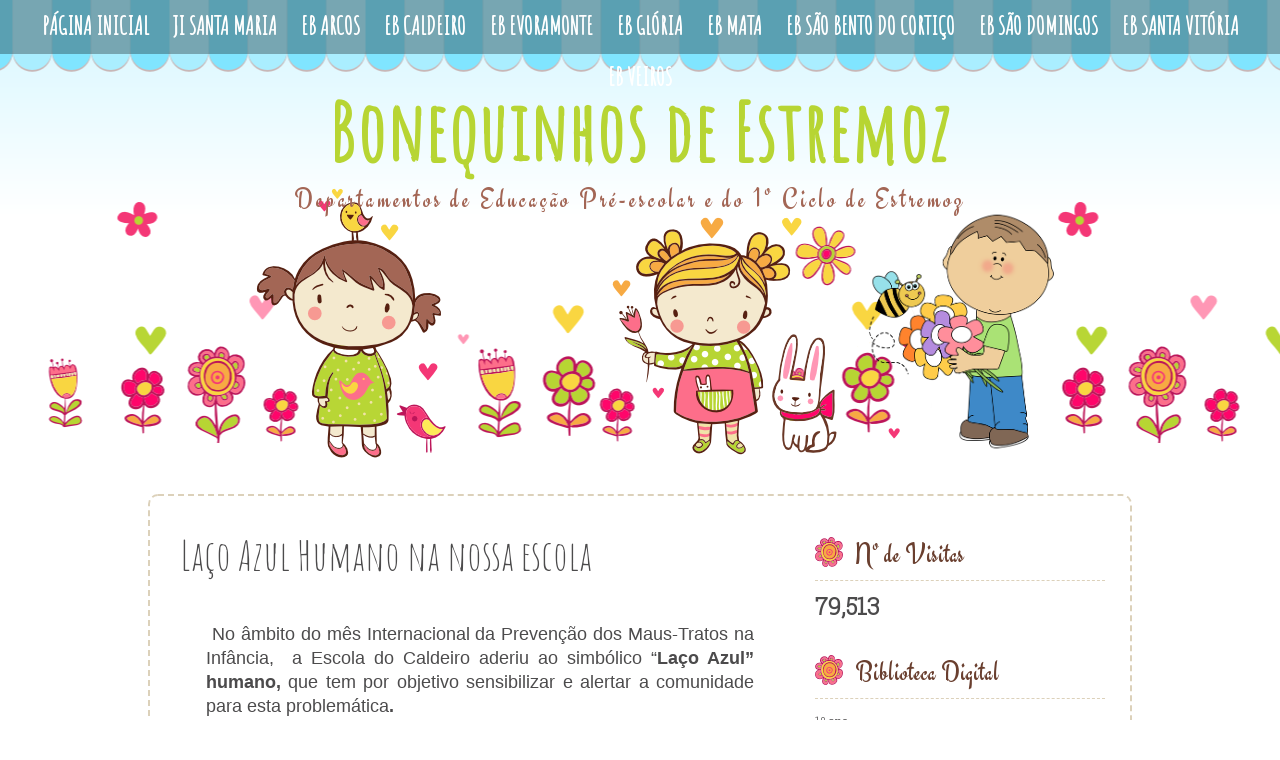

--- FILE ---
content_type: text/html; charset=UTF-8
request_url: http://bonequinhosdeestremoz.blogspot.com/2018/04/laco-azul-humano-na-nossa-escola.html
body_size: 13296
content:
<!DOCTYPE html>
<html dir='ltr' xmlns='http://www.w3.org/1999/xhtml' xmlns:b='http://www.google.com/2005/gml/b' xmlns:data='http://www.google.com/2005/gml/data' xmlns:expr='http://www.google.com/2005/gml/expr'>
<head>
<link href='https://www.blogger.com/static/v1/widgets/2944754296-widget_css_bundle.css' rel='stylesheet' type='text/css'/>
<link href='http://fonts.googleapis.com/css?family=Amatic+SC' rel='stylesheet' type='text/css'/>
<link href='http://fonts.googleapis.com/css?family=Roboto+Slab:300' rel='stylesheet' type='text/css'/>
<link href='http://fonts.googleapis.com/css?family=Engagement' rel='stylesheet' type='text/css'/>
<meta content='text/html; charset=UTF-8' http-equiv='Content-Type'/>
<meta content='blogger' name='generator'/>
<link href='http://bonequinhosdeestremoz.blogspot.com/favicon.ico' rel='icon' type='image/x-icon'/>
<link href='http://bonequinhosdeestremoz.blogspot.com/2018/04/laco-azul-humano-na-nossa-escola.html' rel='canonical'/>
<link rel="alternate" type="application/atom+xml" title="Bonequinhos de Estremoz - Atom" href="http://bonequinhosdeestremoz.blogspot.com/feeds/posts/default" />
<link rel="alternate" type="application/rss+xml" title="Bonequinhos de Estremoz - RSS" href="http://bonequinhosdeestremoz.blogspot.com/feeds/posts/default?alt=rss" />
<link rel="service.post" type="application/atom+xml" title="Bonequinhos de Estremoz - Atom" href="https://www.blogger.com/feeds/7614506409092269628/posts/default" />

<link rel="alternate" type="application/atom+xml" title="Bonequinhos de Estremoz - Atom" href="http://bonequinhosdeestremoz.blogspot.com/feeds/2589612045291930413/comments/default" />
<!--Can't find substitution for tag [blog.ieCssRetrofitLinks]-->
<link href='https://blogger.googleusercontent.com/img/b/R29vZ2xl/AVvXsEjiw4lmc-py2bAjIxWIu6hyN91fQKQ6_w5Fn4ma8f7DWhJfDpQYsbgKv1wJiyGe2CJsY0nTRS2IABMTOL-3lmVJp9ki_QrMCw_vELsLSbv28dVg2a-mL1gmSEEtfMkQDK-Jhlxt2G1Eja4/s320/la%25C3%25A7o2.jpg' rel='image_src'/>
<meta content='http://bonequinhosdeestremoz.blogspot.com/2018/04/laco-azul-humano-na-nossa-escola.html' property='og:url'/>
<meta content='Laço Azul Humano na nossa escola' property='og:title'/>
<meta content='     No âmbito do mês Internacional da Prevenção dos Maus-Tratos na Infância,   a Escola do Caldeiro aderiu ao simbólico “ Laço Azul” humano...' property='og:description'/>
<meta content='https://blogger.googleusercontent.com/img/b/R29vZ2xl/AVvXsEjiw4lmc-py2bAjIxWIu6hyN91fQKQ6_w5Fn4ma8f7DWhJfDpQYsbgKv1wJiyGe2CJsY0nTRS2IABMTOL-3lmVJp9ki_QrMCw_vELsLSbv28dVg2a-mL1gmSEEtfMkQDK-Jhlxt2G1Eja4/w1200-h630-p-k-no-nu/la%25C3%25A7o2.jpg' property='og:image'/>
<title>
Laço Azul Humano na nossa escola | Bonequinhos de Estremoz
</title>
<style id='page-skin-1' type='text/css'><!--
/*
-----------------------------------------------
Blogger Template
Happy Kiddies
Design: www.ipietoon.com
Jan 2015
----------------------------------------------- */
body {
background:#fff url(https://blogger.googleusercontent.com/img/b/R29vZ2xl/AVvXsEie9-XVxByGuZA9cQ9QYr0MaFQiqAGZzYycjU_CGLYwKC89NWc-ogRjeblV3pKHIWLlnVHENig50PC7TQtVroWEmfG3yCUk7c9a-tRyS-8yprXocVdjv8rQgrmwfwHkehVKIwU-J8vs7RXD/s0/happy%2525252bkid%2525252bblog%2525252bbackground.png) repeat-x top;
color: #4c4b4c;
font-size: 13px;
font-family: 'Roboto Slab', serif;
text-align: left;
margin: auto;
padding: 0;
}
#navbar-iframe {
height: 0px;
visibility: hidden;
display: none;
}
#wrap {
border:2px dashed #dcd1ba;
border-top-left-radius: 10px;
border-top-right-radius: 10px;
border-bottom-left-radius: 10px;
border-bottom-right-radius: 10px;
width: 980px;
margin: 30px auto 10px;
padding: 0px;
position: relative;
}
a, a:visited {
color: #f43376;
text-decoration: none;
}
a:hover {
color:#69b5b8;
text-decoration: none;
}
a img {
border-width: 0;
}
/* Header
-----------------------------------------------*/
#header-outer{
width: 100%;
height:400px;
color: #932b54;
margin:10px auto 0;
padding: 0;
overflow: hidden;
}
#header-wrapper {
background:url(http://i.imgur.com/ldt5F01.png) no-repeat bottom center;
width: 980px;
height:400px;
color: #2e937a;
margin: 0px auto 0;
overflow: hidden;
}
#header-inner {
margin-left: auto;
margin-right: auto;
}
#header {
margin: auto;
text-align: left;
}
#header h1 {
margin:20px 0px 0px 0px;
padding:0px 0px 0px 0px;
font-family: 'Amatic SC', cursive;
font-size: 80px;
text-align : center;
line-height:1.2em;
text-transform:titlecase;
letter-spacing:.025em;
color:#fd6e8a;
}
#header a {
font-family: 'Amatic SC', cursive;
text-decoration:none;
color:#b7d533;
}
#header a:hover {
}
#header .description {
margin:0px 0 0;
padding:0px 20px 0px 0px;
letter-spacing:.1em;
text-align : center;
line-height: 1.4em;
color:#a36655;
font-family: 'Engagement', cursive;
font-size:28px;
}
#header img {
margin:auto;
float:center;
}
/* Navigation Menu
------------------------------------------------------*/
#NavbarMenu {
width: 100%;
height:54px;
background:rgba(0,0,0,0.3);
font-size: 1.9em;
color: #fff;
font-weight: normal;
margin: auto;
padding:0px;
text-align:center;
font-family: 'Amatic SC', cursive;
}
#nav {
width: auto;
margin: 0 auto 0;
padding: 0px 20px 0px;
/* border-top:1px dashed #dcd1ba;
border-bottom:1px dashed #dcd1ba; */
text-align:center;
}
#nav ul {
list-style: none;
margin: 0 auto 0;
padding: 0;
text-align:center;
display:inline;
}
#nav li {
list-style: none;
margin: 0 auto 0;
padding: 0;
display:inline;
}
#nav li a, #nav li a:link, #nav li a:visited {
display:inline-block;
font-weight: bold;
text-transform: uppercase;
margin: 0 auto 0;
padding:10px 10px;
color:#fff;
}
#nav li a:hover, #nav li a:active {
color:#fd6e8a;
margin: 0;
padding:10px 10px;
text-decoration: none;
font-weight: bold;
}
/*Wrapper
---------------------------------*/
#outer-wrapper {
width: 940px;
padding:20px;
margin:0 auto 0;
line-height: 18px;
}
#content-wrapper {
margin:0 auto 0;
padding:0px;
line-height: 18px;
}
#main-wrapper {
width:600px;
float: left;
margin: left;
padding: 0px 10px 0px 10px;
}
#sidebar-wrapper-top {
width: 300px;
margin: right;
padding: 0;
float: right;
font-size: 13px!important;
line-height: 1.4em;
text-align:justify;
word-wrap: break-word; /* fix for long text breaking sidebar float in IE */
overflow: hidden;      /* fix for long non-text content breaking IE sidebar float */
}
#sidebar-wrapper-right {
width: 150px;
margin: auto;
padding: 0;
float: right;
font-size: 13px!important;
line-height: 1.5em;
text-align:justify;
word-wrap: break-word; /* fix for long text breaking sidebar float in IE */
overflow: hidden;      /* fix for long non-text content breaking IE sidebar float */
}
#sidebar-wrapper-left {
width: 150px;
margin: auto;
padding: 0;
float: right;
font-size: 13px!important;
line-height: 1.5em;
text-align:justify;
word-wrap: break-word; /* fix for long text breaking sidebar float in IE */
overflow: hidden;      /* fix for long non-text content breaking IE sidebar float */
}
#sidebar-wrapper-left h2, #sidebar-wrapper-right h2, #sidebar-wrapper-top h2 {
background:url(https://blogger.googleusercontent.com/img/b/R29vZ2xl/AVvXsEgvKCOQuc0bKkuNjuRK3Qejix7M1k-TE8_c4S0FVzdhObwk-PCcCz2DjHUt3vosFw1Z0xDqGLkvaJZf16xk8MU-YpuvO2eidO55LS-KPxdxIROqla9Jng2CjsdUiEBx4sCVPf9ZMBD9Bo26/s0/sidebarbgr.png) no-repeat left center;
color:#6a3f2f;
border-bottom:1px dashed #dcd1ba;
font-family: 'Engagement', cursive;
font-size:28px;
text-transform:titlecase;
font-weight:normal;
padding: 10px 0px 5px 40px;
line-height:1.5em;
margin: 0px auto 10px;
text-align:left;
}
.sidebar, .sidebar2, .sidebar3 {
margin: 2px 0px;
padding: 0px;
}
.sidebar ul, .sidebar2 ul, .sidebar3 ul {
list-style:none;
margin:2px 0px;
padding: 0px;
}
.sidebar li, .sidebar2 li, .sidebar3 li {
margin: 1px 0px;
padding: 2px;
}
.sidebar .widget, .sidebar2 .widget, .sidebar3 .widget {
margin-bottom:10px;
padding:5px;
}
.main .widget {
margin: 0px;
padding: 0px;
}
.main .Blog {
padding: 10px 15px;
margin: 0px;
}
/*Post
-------------------------------------------------*/
h2.date-header {
margin: 1.5em 0 .5em;
display: none;
}
.post {
margin-bottom:10px;
padding: 0px;
overflow:hidden;
width:600px;
}
.post h3 {
font-family: 'Amatic SC', cursive;
font-size: 42px;
font-weight: normal;
margin: 5px auto;
line-height:1.6em;
text-align:center;
padding-bottom:0px;
}
.post h3 a, .post h3 a:visited {
color: #774e28;
font-family: 'Amatic SC', cursive;
font-size: 42px;
font-weight: normal;
margin: auto;
padding: 0;
}
.post h3 a:hover {
color:#b7d553;
text-decoration: none;
}
.post-body {
text-align:justify;
margin: 1em 0 .75em;
line-height: 1.6em;
}
.post-header {
margin: .1em 0 .75em 0px;
padding:5px;
letter-spacing:.05em;
line-height: 1.4em;
display:block;
text-align:center;
}
.post-footer a{
font-size:10px;
}
.post-footer {
font-size:10px;
font-style:italic;
margin: .75em 0 .75em 0px;
padding:5px;
letter-spacing:.05em;
line-height: 1.4em;
display:block;
/*
border-top:1px dashed #dcd1ba;
border-bottom:1px dashed #dcd1ba;*/
border-top:3px solid #dcd1ba;
border-bottom:3px solid #dcd1ba;
}
.comment-link {
padding-left: 5px;
font-size:11px;
}
.labels {
padding-left: 0px;
font-size:11px;
}
.author {
padding-left: 0px;
font-size:11px;
}
.timestamp {
padding-left: 5px;
font-size:11px;
}
.post-body blockquote {
line-height: 1.3em;
}
.post-body img {
padding: 8px;
background: #fff;
border: 1px solid #ccc;
-moz-box-shadow: 1px 1px 5px rgba(0, 0, 0, .3);
-webkit-box-shadow: 1px 1px 5px rgba(0, 0, 0, .3);
-goog-ms-box-shadow: 1px 1px 5px rgba(0, 0, 0, .3);
box-shadow: 1px 1px 5px rgba(0, 0, 0, .3);
-moz-border-radius-bottomleft:0px;
-moz-border-radius-bottomright:0px;
-moz-border-radius-topleft:10px;
-moz-border-radius-topright:10px;
border-top-left-radius: 10px;
border-top-right-radius: 10px;
border-bottom-left-radius: 10px;
border-bottom-right-radius: 10px;
}
.post blockquote {
margin: 5px;
padding: 0px 20px 0 15px;
border-left: 4px solid #b9dce3;
}
.post blockquote p {
margin: 0;
padding: 0 0 0px;
}
/*Comments
----------------------------------------------*/
.comments {
float: left;
margin-bottom:10px;
padding: 0px;
overflow:hidden;
width:600px;
}
#comments h4 {
color: #fac121;
font-size: 16px;
font-weight: bold;
margin: 0 0 10px;
padding:20px 0px 20px 0px;
}
#comments-block {
float: left;
padding: 0;
margin: 0;
}
#comments-block .comment-author {
margin: 0em 0;
font-weight: bold;
}
#comments-block .comment-footer {
margin: -.25em 0 2em;
line-height: 1.4em;
letter-spacing: .1em;
border-bottom:1px solid #b9dce3;
}
#comments-block .comment-body p {
margin: 0 0 .75em;
}
.deleted-comment {
font-style: italic;
color: gray;
}
#blog-pager-newer-link {
float: left;
}
#blog-pager-older-link {
float: right;
}
#blog-pager {
text-align: center;
clear:both;
}
.feed-links {
clear: both;
line-height: 2.5em;
display:none;
}
.main .widget {
margin: 0 0 1.5em;
padding: 0 0 1.5em;
}
.main .Blog {
border-bottom-width: 0;
}
/*Footer
---------------------------------------------*/
#footer {
width: 920px;
clear: both;
margin: 0 auto 0;
padding-top:0px;
line-height: 1.6em;
letter-spacing: .1em;
text-align: center;
}
/*Credit
---------------------------------------------------*/
#credit-outer{
width: 100%;
margin: 0 auto 0px;
padding: 0;
overflow: hidden;
}
#credit {
margin:auto;
padding: 0px;
width: 980px;
font-size:12px;
clear: both;
font-weight: normal;
text-align:center;
}
#credit p {
margin: 0;
padding:15px 0px 20px;
}
#credit a,  .credit a:visited {
text-decoration: none;
font-size:12px;
}
#credit a:hover{
text-decoration: underline;
}
.avatar-image-container {
margin: .2em 0 0;
}
#PageList1 h2, #Pagelist2 h2{ display:none;}
/*Custom CSS*/
/*Aparece O Nome da Escola*/
.status-msg-border{
visibility:hidden!important;
}
.status-msg-body,.status-msg-body *{
font-size:1px;
color:transparent;
}
.status-msg-body b{
visibility:visible!important;
color:#b7d533!important;
font-size:65px !important;
font-family:'Amatic SC', cursive,sans-serif!important;
line-height:38px!important;
}
.entry-title{
text-align:left!important;
}
.status-msg-wrap{
margin-bottom:50px!important;
}
.status-msg-body{
border-bottom:5px solid #b7d533 !important;
padding-bottom:5px;
}
/**/
/* DROPDOWN MENU BY icanbuildablog.com */
ul#icbabdrop {
text-align: left;
display: inline;
margin: 0;
padding: 15px 4px 17px 0;
list-style: none;
border:none;
}
ul#icbabdrop li {
font-size: 12px/18px;
font-family: sans-serif; /* Font for the menu */
display: inline-block;
margin-right: -4px;
position: relative;
padding: 15px 20px;
/* background colour of the main menu */
float:none;
cursor: pointer;
-webkit-transition: all 0.2s;
-moz-transition: all 0.2s;
-ms-transition: all 0.2s;
-o-transition: all 0.2s;
transition: all 0.2s;
}
ul#icbabdrop li a {
padding:0;
font-family: sans-serif; /* Font for the menu links */
border:0;
font-weight:normal!important;
text-transform:none!important;
}
ul#icbabdrop li:hover {
background: #555; /* background colour when you roll over a menu title */
color: #fff; /* font colour when you roll over a menu title */
}
ul#icbabdrop li:hover a {
background: transparent;
color: #fff; /* font colour when you roll over a menu title link */
}
ul#icbabdrop li ul {
z-index:1000;
border:none;
padding: 0;
position: absolute;
top: 45px;
left: 30px;
float:none;
width: 150px;
-webkit-box-shadow: none;
-moz-box-shadow: none;
box-shadow: none;
display: none;
opacity: 0;
visibility: hidden;
-webkit-transiton: opacity 0.2s;
-moz-transition: opacity 0.2s;
-ms-transition: opacity 0.2s;
-o-transition: opacity 0.2s;
-transition: opacity 0.2s;
}
ul#icbabdrop li ul li {
background: #555; /* background colour of the sub menu items */
display: block;
color: #fff; /* font colour of the sub menu items */
text-shadow: 0 -1px 0 #000;
}
ul#icbabdrop li ul li a{
color:#fff;  /* link colour of the sub menu items */
}
ul#icbabdrop li ul li:hover {
background: #666; /* background colour when you roll over sub menu items */
}
ul#icbabdrop li:hover ul {
display: block;
opacity: 1;
visibility: visible;
}
#icbabdrop a{
}
/**/

--></style>
<!--[if IE]> <style type="text/css"> #menu li { position:static; } </style> <![endif]-->
<!--Internet Explorer Trancparency fix-->
<!--[if lt IE 8]> <script src="http://ie7-js.googlecode.com/svn/version/2.0(beta3)/IE8.js" type="text/javascript"></script> <![endif]-->
<link href='https://www.blogger.com/dyn-css/authorization.css?targetBlogID=7614506409092269628&amp;zx=09115154-7b9c-4577-9529-fd6a4395272c' media='none' onload='if(media!=&#39;all&#39;)media=&#39;all&#39;' rel='stylesheet'/><noscript><link href='https://www.blogger.com/dyn-css/authorization.css?targetBlogID=7614506409092269628&amp;zx=09115154-7b9c-4577-9529-fd6a4395272c' rel='stylesheet'/></noscript>
<meta name='google-adsense-platform-account' content='ca-host-pub-1556223355139109'/>
<meta name='google-adsense-platform-domain' content='blogspot.com'/>

</head>
<body>
<div id='NavbarMenu'>
<div class='navbarleft'>
<div class='nav section' id='nav'><div class='widget PageList' data-version='1' id='PageList1'>
<h2>Pages</h2>
<div class='widget-content'>
<ul>
<li><a href='http://bonequinhosdeestremoz.blogspot.pt/search/label/Página Inicial'>Página Inicial</a></li>
<li><a href='http://bonequinhosdeestremoz.blogspot.pt/search/label/JI Santa Maria'>JI Santa Maria</a></li>
<li><a href='http://bonequinhosdeestremoz.blogspot.pt/search/label/EB Arcos'>EB Arcos</a></li>
<li><a href='http://bonequinhosdeestremoz.blogspot.pt/search/label/EB Caldeiro'>EB Caldeiro</a></li>
<li><a href='http://bonequinhosdeestremoz.blogspot.pt/search/label/EB%20%C3%89voramonte'>EB Evoramonte</a></li>
<li><a href='http://bonequinhosdeestremoz.blogspot.pt/search/label/EB Glória'>EB Glória</a></li>
<li><a href='http://bonequinhosdeestremoz.blogspot.pt/search/label/EB Mata'>EB Mata</a></li>
<li><a href='http://bonequinhosdeestremoz.blogspot.pt/search/label/EB São Bento do Cortiço'>EB São Bento do Cortiço</a></li>
<li><a href='https://bonequinhosdeestremoz.blogspot.pt/search/label/EB%20São%20Domingos'>EB São Domingos</a></li>
<li><a href='http://bonequinhosdeestremoz.blogspot.pt/search/label/EB Santa Vitória'>EB Santa Vitória</a></li>
<li><a href='http://bonequinhosdeestremoz.blogspot.pt/search/label/EB Veiros'>EB Veiros</a></li>
</ul>
<div class='clear'></div>
</div>
</div></div>
</div>
</div>
<div id='header-outer'>
<div id='header-wrapper'>
<div class='header section' id='header'><div class='widget Header' data-version='1' id='Header1'>
<div id='header-inner'>
<div class='titlewrapper'>
<h1 class='title'>
<a href='http://bonequinhosdeestremoz.blogspot.com/'>
Bonequinhos de Estremoz
</a>
</h1>
</div>
<div class='descriptionwrapper'>
<p class='description'><span>Departamentos de Educação Pré-escolar e do 1º Ciclo de Estremoz</span></p>
</div>
</div>
</div></div>
</div>
</div>
<div id='wrap'>
<div id='outer-wrapper'><div id='wrap2'>
<div id='content-wrapper'>
<div id='crosscol-wrapper' style='text-align:center'>
<div class='crosscol no-items section' id='crosscol'></div>
</div>
<div id='main-wrapper'>
<div class='main section' id='main'><div class='widget Blog' data-version='1' id='Blog1'>
<div class='blog-posts hfeed'>
<!--Can't find substitution for tag [defaultAdStart]-->

          <div class="date-outer">
        
<h2 class='date-header'><span>sábado, 28 de abril de 2018</span></h2>

          <div class="date-posts">
        
<div class='post-outer'>
<div class='post hentry' itemscope='itemscope' itemtype='http://schema.org/BlogPosting'>
<a name='2589612045291930413'></a>
<h3 class='post-title entry-title' itemprop='name'>
Laço Azul Humano na nossa escola
</h3>
<div class='post-header'>
<div class='post-header-line-1'>
</div>
</div>
<div class='post-body entry-content' id='post-body-2589612045291930413' itemprop='articleBody'>
<div class="separator" style="clear: both; text-align: justify;">
</div>
<h1 class="documentFirstHeading" id="parent-fieldname-title" style="margin-left: 1em; margin-right: 1em; text-align: justify;">
<span style="font-weight: normal;"><span style="font-family: &quot;trebuchet ms&quot; , sans-serif;"><span style="font-size: large;"><span style="font-family: &quot;trebuchet ms&quot; , sans-serif;"><span style="font-family: &quot;arial&quot; , sans-serif;">&nbsp;</span></span></span><span style="font-size: large;"><span style="font-family: &quot;trebuchet ms&quot; , sans-serif;"><span style="font-family: &quot;arial&quot; , sans-serif;">No âmbito do mês Internacional da Prevenção </span></span></span><span style="font-size: large;"><span style="font-family: &quot;trebuchet ms&quot; , sans-serif;"><span style="font-family: &quot;arial&quot; , sans-serif;">dos Maus-Tratos na Infância,&nbsp;</span> <span style="font-family: &quot;arial&quot; , sans-serif;">a </span><span style="font-family: &quot;arial&quot; , sans-serif;">Escola do Caldeiro aderiu ao simbólico &#8220;<span class="gmail-nfaseacentuada" style="font-weight: bold;">Laço Azul&#8221; humano,</span></span></span></span><span style="font-size: large;"><span style="font-family: &quot;trebuchet ms&quot; , sans-serif;"> <span style="font-family: &quot;arial&quot; , sans-serif;">que tem por objetivo sensibilizar e alertar a comunidade para esta problemática<span style="font-family: &quot;arial&quot; , sans-serif;"><b>.</b></span></span></span></span></span></span></h1>
<div class="separator" style="clear: both; text-align: center;">
<a href="https://blogger.googleusercontent.com/img/b/R29vZ2xl/AVvXsEjiw4lmc-py2bAjIxWIu6hyN91fQKQ6_w5Fn4ma8f7DWhJfDpQYsbgKv1wJiyGe2CJsY0nTRS2IABMTOL-3lmVJp9ki_QrMCw_vELsLSbv28dVg2a-mL1gmSEEtfMkQDK-Jhlxt2G1Eja4/s1600/la%25C3%25A7o2.jpg" imageanchor="1" style="margin-left: 1em; margin-right: 1em;"><img border="0" data-original-height="635" data-original-width="960" height="211" src="https://blogger.googleusercontent.com/img/b/R29vZ2xl/AVvXsEjiw4lmc-py2bAjIxWIu6hyN91fQKQ6_w5Fn4ma8f7DWhJfDpQYsbgKv1wJiyGe2CJsY0nTRS2IABMTOL-3lmVJp9ki_QrMCw_vELsLSbv28dVg2a-mL1gmSEEtfMkQDK-Jhlxt2G1Eja4/s320/la%25C3%25A7o2.jpg" width="320" /></a></div>
<div class="separator" style="clear: both; text-align: center;">
</div>
<div class="separator" style="clear: both; text-align: center;">
</div>
<div class="separator" style="clear: both; text-align: center;">
</div>
<div class="separator" style="clear: both; text-align: center;">
</div>
<div class="separator" style="clear: both; text-align: center;">
<a href="https://blogger.googleusercontent.com/img/b/R29vZ2xl/AVvXsEgtZXLsBsZ0JVs5_Euw_S2bIT-fmXzfujqLIz9-RR2MwTnpR5ohidSVKhvt49HuqA3b1xF7ox9v4zuQmEpQTMkj5kYsJR7xRAwtcZUjTjDMwhHwFEI8cBy81x1j6CP4RP_LogqJlNfJawc/s1600/la%25C3%25A7o+humano1.jpg" imageanchor="1" style="margin-left: 1em; margin-right: 1em;"><img border="0" data-original-height="960" data-original-width="636" height="320" src="https://blogger.googleusercontent.com/img/b/R29vZ2xl/AVvXsEgtZXLsBsZ0JVs5_Euw_S2bIT-fmXzfujqLIz9-RR2MwTnpR5ohidSVKhvt49HuqA3b1xF7ox9v4zuQmEpQTMkj5kYsJR7xRAwtcZUjTjDMwhHwFEI8cBy81x1j6CP4RP_LogqJlNfJawc/s320/la%25C3%25A7o+humano1.jpg" width="212" /></a></div>
<h1 class="documentFirstHeading" id="parent-fieldname-title" style="margin-left: 1em; margin-right: 1em;">
<span style="font-family: &quot;trebuchet ms&quot; , sans-serif;"><b><span style="font-size: large;"><span style="font-family: &quot;trebuchet ms&quot; , sans-serif;"><span style="font-family: &quot;arial&quot; , sans-serif;">&nbsp;</span></span></span></b></span></h1>
<br />
<ul style="text-align: left;">
<li><div class="separator" style="clear: both; text-align: center;">
<a href="https://blogger.googleusercontent.com/img/b/R29vZ2xl/AVvXsEifAiv1_UwUsI_x41HOCfgcgbBCZpW8mo9yFiFCoCgD0PPpeiCW7rqd7crXK7WeF0IGKl3T-llWzsXAWT3OrHXVTcQlhXw5sqsf9pSqRMEEWTUcCaNzgw3CXDgcmOTPm6Lu8SPRwNWpEF0/s1600/Foto_20180424140700327.jpg" imageanchor="1" style="clear: left; float: left; margin-bottom: 1em; margin-right: 1em;"><img border="0" data-original-height="960" data-original-width="1280" height="240" src="https://blogger.googleusercontent.com/img/b/R29vZ2xl/AVvXsEifAiv1_UwUsI_x41HOCfgcgbBCZpW8mo9yFiFCoCgD0PPpeiCW7rqd7crXK7WeF0IGKl3T-llWzsXAWT3OrHXVTcQlhXw5sqsf9pSqRMEEWTUcCaNzgw3CXDgcmOTPm6Lu8SPRwNWpEF0/s320/Foto_20180424140700327.jpg" width="320" /></a><span style="font-size: large;"><span style="font-family: &quot;trebuchet ms&quot; , sans-serif;">&nbsp; Na BE ouvimos a história "As mãos não são para bater" de Martim Agassi.</span></span></div>
<div class="separator" style="clear: both; text-align: center;">
<span style="font-size: large;"><span style="font-family: &quot;trebuchet ms&quot; , sans-serif;">&nbsp; </span></span></div>
</li>
</ul>
<ul>
<li><h1 class="documentFirstHeading" id="parent-fieldname-title">
<span style="font-size: large;"><span style="font-family: &quot;trebuchet ms&quot; , sans-serif;">Conhecemos o significado da Campanha do Laço Azul
                </span></span></h1>
</li>
</ul>
<div class="documentDescription" id="parent-fieldname-description">
<a href="http://rede-social.cm-feira.pt/noticias/campanha-do-laco-azul-1/image_mini" imageanchor="1" style="clear: right; float: right; margin-bottom: 1em; margin-left: 1em;"><img alt="Campanha do Laço Azul" border="0" class="newsImage" height="200" src="http://rede-social.cm-feira.pt/noticias/campanha-do-laco-azul-1/image_mini" title="" width="173" /></a>
                   <i>A Campanha do Laço Azul (Blue Ribbon) iniciou-se em 
1989, na Virgínia, E.U.A., quando uma avó, Bonnie W.Finney, amarrou uma 
fita azul à antena do seu carro &#8220;para fazer com que as pessoas se 
questionassem&#8221;.
                </i></div>
<i>
            
            
                                                                                             
                                                                                                      

                             

                              
                                                                                                   
                                 
    

        </i><br />
<i>

        

        
            </i><br />
<i>
</i>
<br />
<div style="text-align: justify;">
<i>A
 história que Bonnie Finney contou aos elementos da comunidade que se 
revelaram &#8220;curiosos&#8221; foi trágica e sobre os maus-tratos à sua neta, os 
quais já tinham morto o seu neto de forma brutal. E porquê&nbsp;<b>azul</b>? Porque apesar do&nbsp;<b>azul </b>ser uma cor bonita, Bonnie Finney não queria esquecer os corpos batidos e cheios de nódoas negras dos seus dois netos. O&nbsp;<b>azul </b>servir-lhe-ia como um&nbsp;<b>lembrete constante</b> para a sua luta na protecção das crianças contra os maus-tratos.</i></div>
<div style="text-align: justify;">
<br /></div>
<div style="text-align: justify;">
<br /></div>
<b> </b>
<div style='clear: both;'></div>
</div>
<div class='post-footer'>
<div class='post-footer-line post-footer-line-1'>
Publicada por
<span class='fn'>1º Ciclo Estremoz</span>
<span class='post-timestamp'>
à(s)
<a class='timestamp-link' href='http://bonequinhosdeestremoz.blogspot.com/2018/04/laco-azul-humano-na-nossa-escola.html' itemprop='url' rel='bookmark' title='permanent link'><abbr class='published' itemprop='datePublished' title='2018-04-28T17:10:00+01:00'>17:10</abbr></a>
</span>
<span class='post-comment-link'>
</span>
<span class='post-icons'>
<span class='item-control blog-admin pid-1078439912'>
<a href='https://www.blogger.com/post-edit.g?blogID=7614506409092269628&postID=2589612045291930413&from=pencil' title='Editar mensagem'>
<img alt='' class='icon-action' height='18' src='http://img2.blogblog.com/img/icon18_edit_allbkg.gif' width='18'/>
</a>
</span>
</span>
<div class='post-share-buttons goog-inline-block'>
<a class='goog-inline-block share-button sb-email' href='https://www.blogger.com/share-post.g?blogID=7614506409092269628&postID=2589612045291930413&target=email' target='_blank' title='Enviar a mensagem por email'><span class='share-button-link-text'>Enviar a mensagem por email</span></a><a class='goog-inline-block share-button sb-blog' href='https://www.blogger.com/share-post.g?blogID=7614506409092269628&postID=2589612045291930413&target=blog' onclick='window.open(this.href, "_blank", "height=270,width=475"); return false;' target='_blank' title='Dê a sua opinião!'><span class='share-button-link-text'>Dê a sua opinião!</span></a><a class='goog-inline-block share-button sb-twitter' href='https://www.blogger.com/share-post.g?blogID=7614506409092269628&postID=2589612045291930413&target=twitter' target='_blank' title='Partilhar no X'><span class='share-button-link-text'>Partilhar no X</span></a><a class='goog-inline-block share-button sb-facebook' href='https://www.blogger.com/share-post.g?blogID=7614506409092269628&postID=2589612045291930413&target=facebook' onclick='window.open(this.href, "_blank", "height=430,width=640"); return false;' target='_blank' title='Partilhar no Facebook'><span class='share-button-link-text'>Partilhar no Facebook</span></a>
</div>
</div>
<div class='post-footer-line post-footer-line-2'><span class='post-labels'>
Etiquetas:
<a href='http://bonequinhosdeestremoz.blogspot.com/search/label/EB%20Caldeiro' rel='tag'>EB Caldeiro</a>
</span>
</div>
<div class='post-footer-line post-footer-line-3'></div>
</div>
</div>
<div class='comments' id='comments'>
<a name='comments'></a>
<h4>
0
comentários:
        
</h4>
<div id='Blog1_comments-block-wrapper'>
<dl class='avatar-comment-indent' id='comments-block'>
</dl>
</div>
<p class='comment-footer'>
<div class='comment-form'>
<a name='comment-form'></a>
<h4 id='comment-post-message'>Enviar um comentário</h4>
<p>
</p>
<a href='https://www.blogger.com/comment/frame/7614506409092269628?po=2589612045291930413&hl=pt-PT&saa=85391&origin=http://bonequinhosdeestremoz.blogspot.com' id='comment-editor-src'></a>
<iframe allowtransparency='true' class='blogger-iframe-colorize blogger-comment-from-post' frameborder='0' height='410' id='comment-editor' name='comment-editor' src='' width='100%'></iframe>
<!--Can't find substitution for tag [post.friendConnectJs]-->
<script src='https://www.blogger.com/static/v1/jsbin/2830521187-comment_from_post_iframe.js' type='text/javascript'></script>
<script type='text/javascript'>
      BLOG_CMT_createIframe('https://www.blogger.com/rpc_relay.html');
    </script>
</div>
</p>
<div id='backlinks-container'>
<div id='Blog1_backlinks-container'>
</div>
</div>
</div>
</div>

        </div></div>
      
<!--Can't find substitution for tag [adEnd]-->
</div>
<div class='blog-pager' id='blog-pager'>
<span id='blog-pager-newer-link'>
<a class='blog-pager-newer-link' href='http://bonequinhosdeestremoz.blogspot.com/2018/04/xiii-congresso-nacional-cientistas-em.html' id='Blog1_blog-pager-newer-link' title='Mensagem mais recente'>Mensagem mais recente</a>
</span>
<span id='blog-pager-older-link'>
<a class='blog-pager-older-link' href='http://bonequinhosdeestremoz.blogspot.com/2018/04/experiencias-no-centro-de-ciencia-viva.html' id='Blog1_blog-pager-older-link' title='Mensagem antiga'>Mensagem antiga</a>
</span>
<a class='home-link' href='http://bonequinhosdeestremoz.blogspot.com/'>Página inicial</a>
</div>
<div class='clear'></div>
<div class='post-feeds'>
<div class='feed-links'>
Subscrever:
<a class='feed-link' href='http://bonequinhosdeestremoz.blogspot.com/feeds/2589612045291930413/comments/default' target='_blank' type='application/atom+xml'>Enviar feedback (Atom)</a>
</div>
</div>
</div></div>
</div>
<!-- Sidebar -->
<div id='sidebar-wrapper-top'>
<div class='sidebar3 section' id='sidebar3'><div class='widget Stats' data-version='1' id='Stats1'>
<h2>Nº de Visitas</h2>
<div class='widget-content'>
<div id='Stats1_content' style='display: none;'>
<span class='counter-wrapper text-counter-wrapper' id='Stats1_totalCount'>
</span>
<div class='clear'></div>
</div>
</div>
</div><div class='widget HTML' data-version='1' id='HTML1'>
<h2 class='title'>Biblioteca Digital</h2>
<div class='widget-content'>
<div class="widget-content"> <div class="linksss"><p><span style="text-decoration: underline;">1º ano</span><br /><span>- obras e textos - clicar na </span><a href="http://beandresoares.webnode.pt/cultura-literaria-obras/obras-1%c2%ba-ciclo/a1%c2%ba-ano/" target="_blank">ligação</a><br /><span>- outros recursos:</span><br /><span>"</span><a href="http://www.youtube.com/watch?v=3wOzVXTc0WI" target="_blank">Corre, corre, cabacinha</a><span>" (youtube)</span><br /><span>"</span><a href="http://www.youtube.com/watch?v=YrGvEYbpizM" target="_blank">A história do Pedrito Coelho</a><span>" (youtube)</span><br /><span>"</span><a href="http://escolovar.org/conto_eugenio-andrade_aquela-nuvem-outras_campo-das-letras.pdf" target="_blank">Aquela nuvem e outras</a><span>" (pdf)</span><br /><span>"</span><a href="http://escolovar.org/conto_matilde-rosa-araujo_livro-da-tila_total.pdf" target="_blank">O livro da Tila</a><span>" (pdf)</span><br /><span>"</span><a href="http://escolovar.org/conto_luisa-ducla-soares_destravalinguas.pdf" target="_blank">Destrava línguas</a><span>" (pdf)</span><br /><span>"</span><a href="http://www.planonacionaldeleitura.gov.pt/bibliotecadigital/elivro.php?id=dezdedosdezsegredos" target="_blank">Dez dedos dez segredos</a><span>" (e-livro)</span><br /><span>"</span><a href="http://www.slideboom.com/presentations/185278/A-ovelhinha-preta" target="_blank">A ovelhinha preta</a><span>" (ppt)</span><br /><br /><span style="text-decoration: underline;">2º ano</span><span> </span><br /><span>- obras e textos - clicar na </span><a href="http://beandresoares.webnode.pt/cultura-literaria-obras/obras-1%c2%ba-ciclo/a2%c2%ba-ano/" target="_blank">ligação</a><br /><span>- outros recursos:</span><br /><span>"</span><a href="http://www.youtube.com/watch?v=UCOCMf3iDUs" target="_blank">O elefante cor-de-rosa</a><span>" (youtube)</span><br /><span>"</span><a href="http://www.youtube.com/watch?v=WI563enbmtc" target="_blank">A girafa que comia estrelas</a><span>" (youtube)</span><br /><span>"</span><a href="http://escolovar.org/conto_adolfo-coelho_carochinha.pdf" target="_blank">A história da Carochinha</a><span>" (pdf)</span><br /><span>"</span><a href="http://www.youtube.com/watch?v=-sm2rJHt65E" target="_blank">A história da Carochinha</a><span>" (youtube)</span><br /><span>"</span><a href="http://www.youtube.com/watch?v=Au2sqSqyMuQ" target="_blank">A menina gotinha de água</a><span>" (youtube)</span><br /><span>"</span><a href="http://www.youtube.com/watch?v=fc3rovISHvU" target="_blank">Têpluquê</a><span>" (youtube)</span><br /><span>"</span><a href="http://www.planonacionaldeleitura.gov.pt/bibliotecadigital/elivro.php?id=falabicho" target="_blank">Fala bicho</a><span>" (atividades online)</span><br /><br /><span style="text-decoration: underline;">3º ano</span><br /><span>- obras e textos  - clicar na </span><a href="http://beandresoares.webnode.pt/cultura-literaria-obras/obras-1%c2%ba-ciclo/a3%c2%ba-ano/" target="_blank">ligação</a><br /><span>- outros recursos:</span><br /><span>"</span><a href="http://escolovar.org/conto_alvaro-magalhaes_senhor-do-seu-nariz.pdf" target="_blank">O senhor do seu nariz</a><span>" (pdf)</span><br /><span>"</span><a href="http://escolovar.org/conto_torrado_mercador-coisa-nenhuma2.pdf" target="_blank">O mercador de coisa nenhuma</a><span>" (pdf)</span><br /><span>"</span><a href="http://escolovar.org/conto_guerra-junqueiro_fato-novo-sultao.pdf" target="_blank">O fato novo do sultão</a><span>" (pdf)</span><br /><span>"</span><a href="http://contos_luisa-ducla-soares_poemas-mentira-verdade_flipchart/" target="_blank">Poemas da mentira e da verdade</a><span>" (activinspire)</span><br /><a href="http://nonio.eses.pt/contos/perrault.htm" target="_blank">Contos de Perrault</a><span> (atividades online)</span><br /><br /><span style="text-decoration: underline;">4º ano</span><span> </span><br /><span>- obras e textos - clicar na</span><a href="http://beandresoares.webnode.pt/cultura-literaria-obras/obras-1%c2%ba-ciclo/a4%c2%ba-ano/" target="_blank"> ligação</a><br /><span>- outros recursos:</span><br /><span>"</span><a href="http://www.youtube.com/watch?v=YUJ7cDSuS1U" target="_blank">A maior flor do mundo</a><span>" (youtube)</span><br /><span>"</span><a href="http://www.youtube.com/watch?v=XC3wIckzNB4" target="_blank">O gato e o escuro</a><span>" (youtube)</span><br /><span>"</span><a href="http://escolovar.org/conto_hans-christian-andersen_rouxinol_silva-duarte.pdf" target="_blank">O rouxinol</a><span>" (pdf)</span><br /><span>"</span><a href="http://escolovar.org/conto_couto-viana_versos-de-caracaca.pdf" target="_blank">Versos de caracacá</a><span>" (pdf)</span><br /><span>"</span><a href="http://escolovar.org/conto_torrado_teatro-tres-pancadas_raposa-corvo.pdf" target="_blank">A raposa e o corvo</a><span>" (pdf)</span><br /><span>"</span><a href="http://cataflash.catalivros.org/teste/FOL/historia-com-recadinho/AV_0087_FOL_transicao_Historia_com_Recadinho.html" target="_blank">História com recadinho</a><span>" (e-livro)</span></p></div> </div>
</div>
<div class='clear'></div>
</div><div class='widget LinkList' data-version='1' id='LinkList1'>
<h2>Links de Interesse</h2>
<div class='widget-content'>
<ul>
<li><a href='http://www.ccvestremoz.uevora.pt'>Centro de Ciência Viva de Estremoz</a></li>
<li><a href='http://aeetz.drealentejo.pt/'>Agrupamento de Escolas de Estremoz</a></li>
<li><a href='http://castelodepalavrasbecre.blogspot.com/'>Castelo de Palavras</a></li>
<li><a href='http://www.portugal.gov.pt/media/703343/20120905_mec_estatuto_aluno.pdf'>Estatuto do Aluno e Ética Escolar</a></li>
</ul>
<div class='clear'></div>
</div>
</div><div class='widget BlogArchive' data-version='1' id='BlogArchive1'>
<h2>Arquivo do Blogue</h2>
<div class='widget-content'>
<div id='ArchiveList'>
<div id='BlogArchive1_ArchiveList'>
<ul class='hierarchy'>
<li class='archivedate collapsed'>
<a class='toggle' href='javascript:void(0)'>
<span class='zippy'>

          &#9658;&#160;
        
</span>
</a>
<a class='post-count-link' href='http://bonequinhosdeestremoz.blogspot.com/2019/'>2019</a>
<span class='post-count' dir='ltr'>(84)</span>
<ul class='hierarchy'>
<li class='archivedate collapsed'>
<a class='toggle' href='javascript:void(0)'>
<span class='zippy'>

          &#9658;&#160;
        
</span>
</a>
<a class='post-count-link' href='http://bonequinhosdeestremoz.blogspot.com/2019/07/'>julho</a>
<span class='post-count' dir='ltr'>(20)</span>
</li>
</ul>
<ul class='hierarchy'>
<li class='archivedate collapsed'>
<a class='toggle' href='javascript:void(0)'>
<span class='zippy'>

          &#9658;&#160;
        
</span>
</a>
<a class='post-count-link' href='http://bonequinhosdeestremoz.blogspot.com/2019/06/'>junho</a>
<span class='post-count' dir='ltr'>(9)</span>
</li>
</ul>
<ul class='hierarchy'>
<li class='archivedate collapsed'>
<a class='toggle' href='javascript:void(0)'>
<span class='zippy'>

          &#9658;&#160;
        
</span>
</a>
<a class='post-count-link' href='http://bonequinhosdeestremoz.blogspot.com/2019/05/'>maio</a>
<span class='post-count' dir='ltr'>(12)</span>
</li>
</ul>
<ul class='hierarchy'>
<li class='archivedate collapsed'>
<a class='toggle' href='javascript:void(0)'>
<span class='zippy'>

          &#9658;&#160;
        
</span>
</a>
<a class='post-count-link' href='http://bonequinhosdeestremoz.blogspot.com/2019/04/'>abril</a>
<span class='post-count' dir='ltr'>(27)</span>
</li>
</ul>
<ul class='hierarchy'>
<li class='archivedate collapsed'>
<a class='toggle' href='javascript:void(0)'>
<span class='zippy'>

          &#9658;&#160;
        
</span>
</a>
<a class='post-count-link' href='http://bonequinhosdeestremoz.blogspot.com/2019/03/'>março</a>
<span class='post-count' dir='ltr'>(6)</span>
</li>
</ul>
<ul class='hierarchy'>
<li class='archivedate collapsed'>
<a class='toggle' href='javascript:void(0)'>
<span class='zippy'>

          &#9658;&#160;
        
</span>
</a>
<a class='post-count-link' href='http://bonequinhosdeestremoz.blogspot.com/2019/01/'>janeiro</a>
<span class='post-count' dir='ltr'>(10)</span>
</li>
</ul>
</li>
</ul>
<ul class='hierarchy'>
<li class='archivedate expanded'>
<a class='toggle' href='javascript:void(0)'>
<span class='zippy toggle-open'>&#9660;&#160;</span>
</a>
<a class='post-count-link' href='http://bonequinhosdeestremoz.blogspot.com/2018/'>2018</a>
<span class='post-count' dir='ltr'>(227)</span>
<ul class='hierarchy'>
<li class='archivedate collapsed'>
<a class='toggle' href='javascript:void(0)'>
<span class='zippy'>

          &#9658;&#160;
        
</span>
</a>
<a class='post-count-link' href='http://bonequinhosdeestremoz.blogspot.com/2018/12/'>dezembro</a>
<span class='post-count' dir='ltr'>(34)</span>
</li>
</ul>
<ul class='hierarchy'>
<li class='archivedate collapsed'>
<a class='toggle' href='javascript:void(0)'>
<span class='zippy'>

          &#9658;&#160;
        
</span>
</a>
<a class='post-count-link' href='http://bonequinhosdeestremoz.blogspot.com/2018/11/'>novembro</a>
<span class='post-count' dir='ltr'>(21)</span>
</li>
</ul>
<ul class='hierarchy'>
<li class='archivedate collapsed'>
<a class='toggle' href='javascript:void(0)'>
<span class='zippy'>

          &#9658;&#160;
        
</span>
</a>
<a class='post-count-link' href='http://bonequinhosdeestremoz.blogspot.com/2018/10/'>outubro</a>
<span class='post-count' dir='ltr'>(2)</span>
</li>
</ul>
<ul class='hierarchy'>
<li class='archivedate collapsed'>
<a class='toggle' href='javascript:void(0)'>
<span class='zippy'>

          &#9658;&#160;
        
</span>
</a>
<a class='post-count-link' href='http://bonequinhosdeestremoz.blogspot.com/2018/08/'>agosto</a>
<span class='post-count' dir='ltr'>(1)</span>
</li>
</ul>
<ul class='hierarchy'>
<li class='archivedate collapsed'>
<a class='toggle' href='javascript:void(0)'>
<span class='zippy'>

          &#9658;&#160;
        
</span>
</a>
<a class='post-count-link' href='http://bonequinhosdeestremoz.blogspot.com/2018/07/'>julho</a>
<span class='post-count' dir='ltr'>(9)</span>
</li>
</ul>
<ul class='hierarchy'>
<li class='archivedate collapsed'>
<a class='toggle' href='javascript:void(0)'>
<span class='zippy'>

          &#9658;&#160;
        
</span>
</a>
<a class='post-count-link' href='http://bonequinhosdeestremoz.blogspot.com/2018/06/'>junho</a>
<span class='post-count' dir='ltr'>(30)</span>
</li>
</ul>
<ul class='hierarchy'>
<li class='archivedate collapsed'>
<a class='toggle' href='javascript:void(0)'>
<span class='zippy'>

          &#9658;&#160;
        
</span>
</a>
<a class='post-count-link' href='http://bonequinhosdeestremoz.blogspot.com/2018/05/'>maio</a>
<span class='post-count' dir='ltr'>(20)</span>
</li>
</ul>
<ul class='hierarchy'>
<li class='archivedate expanded'>
<a class='toggle' href='javascript:void(0)'>
<span class='zippy toggle-open'>&#9660;&#160;</span>
</a>
<a class='post-count-link' href='http://bonequinhosdeestremoz.blogspot.com/2018/04/'>abril</a>
<span class='post-count' dir='ltr'>(28)</span>
<ul class='posts'>
<li><a href='http://bonequinhosdeestremoz.blogspot.com/2018/04/visita-fiape.html'>Visita à FIAPE</a></li>
<li><a href='http://bonequinhosdeestremoz.blogspot.com/2018/04/fragata-fernando-ii-e-gloria-vista.html'>Fragata D. Fernando II e Glória à vista!</a></li>
<li><a href='http://bonequinhosdeestremoz.blogspot.com/2018/04/no-dia-26-de-abril-fomos-ao-ccv.html'>Centro de Ciência Viva de Estremoz - 1º E Caldeiro</a></li>
<li><a href='http://bonequinhosdeestremoz.blogspot.com/2018/04/xiii-congresso-nacional-cientistas-em.html'>XIII Congresso Nacional Cientistas em Ação - 1º Lugar</a></li>
<li><a href='http://bonequinhosdeestremoz.blogspot.com/2018/04/laco-azul-humano-na-nossa-escola.html'>Laço Azul Humano na nossa escola</a></li>
<li><a href='http://bonequinhosdeestremoz.blogspot.com/2018/04/experiencias-no-centro-de-ciencia-viva.html'>Experiências no Centro de Ciência Viva de Estremoz</a></li>
<li><a href='http://bonequinhosdeestremoz.blogspot.com/2018/04/experiencias-sobre-germinacao-de-varias.html'>Experiências sobre a germinação de várias sementes</a></li>
<li><a href='http://bonequinhosdeestremoz.blogspot.com/2018/04/saber-mais-sobre-o-25-de-abril.html'>Saber mais sobre o 25 de abril</a></li>
<li><a href='http://bonequinhosdeestremoz.blogspot.com/2018/04/encontro-com-o-escritor-e-ilustrador.html'>Encontro com o escritor e ilustrador Pedro Seromenho</a></li>
<li><a href='http://bonequinhosdeestremoz.blogspot.com/2018/04/laco-humano-mes-da-prevencao-dos-maus.html'>Laço Humano - Mês da Prevenção dos Maus-Tratos da ...</a></li>
<li><a href='http://bonequinhosdeestremoz.blogspot.com/2018/04/workshop-de-orta-para-arte.html'>Workshop &quot; De Orta para a Arte&quot;</a></li>
<li><a href='http://bonequinhosdeestremoz.blogspot.com/2018/04/workshop-no-castelo-de-evoramonte-de.html'>Workshop no Castelo de Evoramonte. &quot;De Orta para a...</a></li>
<li><a href='http://bonequinhosdeestremoz.blogspot.com/2018/04/parabens-carolina.html'>Parabéns Carolina!</a></li>
<li><a href='http://bonequinhosdeestremoz.blogspot.com/2018/04/quintas-de-encantar.html'>Quintas de Encantar</a></li>
<li><a href='http://bonequinhosdeestremoz.blogspot.com/2018/04/projeto-e-twinning.html'>Projeto e-twinning</a></li>
<li><a href='http://bonequinhosdeestremoz.blogspot.com/2018/04/mini-olimpiadas-da-matematica.html'>Mini-Olimpíadas da Matemática</a></li>
<li><a href='http://bonequinhosdeestremoz.blogspot.com/2018/04/semana-da-leitura_15.html'>Semana da Leitura</a></li>
<li><a href='http://bonequinhosdeestremoz.blogspot.com/2018/04/o-ovo-da-pascoa-amigo-do-ambiente.html'>O Ovo da Páscoa Amigo do Ambiente</a></li>
<li><a href='http://bonequinhosdeestremoz.blogspot.com/2018/04/projeto-minha-lancheira.html'>Projeto &quot;A Minha Lancheira&quot;</a></li>
<li><a href='http://bonequinhosdeestremoz.blogspot.com/2018/04/o-burro-e-pele-de-leao.html'>&quot;O BURRO E A PELE DE LEÃO&quot;</a></li>
<li><a href='http://bonequinhosdeestremoz.blogspot.com/2018/04/normal-0-21-false-false-false-pt-x-none.html'>Lugares encantados e encantos contados</a></li>
<li><a href='http://bonequinhosdeestremoz.blogspot.com/2018/04/atividades-experimentais-no-ccv.html'>Atividades Experimentais no CCV</a></li>
<li><a href='http://bonequinhosdeestremoz.blogspot.com/2018/04/encontro-com-escritora-manuela-castro.html'>Encontro com a escritora Manuela Castro Neves</a></li>
<li><a href='http://bonequinhosdeestremoz.blogspot.com/2018/04/a-agua-e-um-tesouro-vamos-evitar-o.html'>&#8220;A água é um tesouro.  Vamos evitar o desperdício&quot;</a></li>
<li><a href='http://bonequinhosdeestremoz.blogspot.com/2018/04/2-serao-cultural.html'>2º Serão Cultural</a></li>
<li><a href='http://bonequinhosdeestremoz.blogspot.com/2018/04/arvores-com-aromas.html'>&quot;Árvores com Aromas&quot;</a></li>
<li><a href='http://bonequinhosdeestremoz.blogspot.com/2018/04/semana-da-leitura.html'>Semana da Leitura</a></li>
<li><a href='http://bonequinhosdeestremoz.blogspot.com/2018/04/ovo-da-pascoa-amigo-do-ambiente.html'>&quot;Ovo da Páscoa Amigo do Ambiente&quot;</a></li>
</ul>
</li>
</ul>
<ul class='hierarchy'>
<li class='archivedate collapsed'>
<a class='toggle' href='javascript:void(0)'>
<span class='zippy'>

          &#9658;&#160;
        
</span>
</a>
<a class='post-count-link' href='http://bonequinhosdeestremoz.blogspot.com/2018/03/'>março</a>
<span class='post-count' dir='ltr'>(40)</span>
</li>
</ul>
<ul class='hierarchy'>
<li class='archivedate collapsed'>
<a class='toggle' href='javascript:void(0)'>
<span class='zippy'>

          &#9658;&#160;
        
</span>
</a>
<a class='post-count-link' href='http://bonequinhosdeestremoz.blogspot.com/2018/02/'>fevereiro</a>
<span class='post-count' dir='ltr'>(19)</span>
</li>
</ul>
<ul class='hierarchy'>
<li class='archivedate collapsed'>
<a class='toggle' href='javascript:void(0)'>
<span class='zippy'>

          &#9658;&#160;
        
</span>
</a>
<a class='post-count-link' href='http://bonequinhosdeestremoz.blogspot.com/2018/01/'>janeiro</a>
<span class='post-count' dir='ltr'>(23)</span>
</li>
</ul>
</li>
</ul>
<ul class='hierarchy'>
<li class='archivedate collapsed'>
<a class='toggle' href='javascript:void(0)'>
<span class='zippy'>

          &#9658;&#160;
        
</span>
</a>
<a class='post-count-link' href='http://bonequinhosdeestremoz.blogspot.com/2017/'>2017</a>
<span class='post-count' dir='ltr'>(243)</span>
<ul class='hierarchy'>
<li class='archivedate collapsed'>
<a class='toggle' href='javascript:void(0)'>
<span class='zippy'>

          &#9658;&#160;
        
</span>
</a>
<a class='post-count-link' href='http://bonequinhosdeestremoz.blogspot.com/2017/12/'>dezembro</a>
<span class='post-count' dir='ltr'>(22)</span>
</li>
</ul>
<ul class='hierarchy'>
<li class='archivedate collapsed'>
<a class='toggle' href='javascript:void(0)'>
<span class='zippy'>

          &#9658;&#160;
        
</span>
</a>
<a class='post-count-link' href='http://bonequinhosdeestremoz.blogspot.com/2017/11/'>novembro</a>
<span class='post-count' dir='ltr'>(18)</span>
</li>
</ul>
<ul class='hierarchy'>
<li class='archivedate collapsed'>
<a class='toggle' href='javascript:void(0)'>
<span class='zippy'>

          &#9658;&#160;
        
</span>
</a>
<a class='post-count-link' href='http://bonequinhosdeestremoz.blogspot.com/2017/10/'>outubro</a>
<span class='post-count' dir='ltr'>(28)</span>
</li>
</ul>
<ul class='hierarchy'>
<li class='archivedate collapsed'>
<a class='toggle' href='javascript:void(0)'>
<span class='zippy'>

          &#9658;&#160;
        
</span>
</a>
<a class='post-count-link' href='http://bonequinhosdeestremoz.blogspot.com/2017/09/'>setembro</a>
<span class='post-count' dir='ltr'>(7)</span>
</li>
</ul>
<ul class='hierarchy'>
<li class='archivedate collapsed'>
<a class='toggle' href='javascript:void(0)'>
<span class='zippy'>

          &#9658;&#160;
        
</span>
</a>
<a class='post-count-link' href='http://bonequinhosdeestremoz.blogspot.com/2017/08/'>agosto</a>
<span class='post-count' dir='ltr'>(4)</span>
</li>
</ul>
<ul class='hierarchy'>
<li class='archivedate collapsed'>
<a class='toggle' href='javascript:void(0)'>
<span class='zippy'>

          &#9658;&#160;
        
</span>
</a>
<a class='post-count-link' href='http://bonequinhosdeestremoz.blogspot.com/2017/07/'>julho</a>
<span class='post-count' dir='ltr'>(16)</span>
</li>
</ul>
<ul class='hierarchy'>
<li class='archivedate collapsed'>
<a class='toggle' href='javascript:void(0)'>
<span class='zippy'>

          &#9658;&#160;
        
</span>
</a>
<a class='post-count-link' href='http://bonequinhosdeestremoz.blogspot.com/2017/06/'>junho</a>
<span class='post-count' dir='ltr'>(28)</span>
</li>
</ul>
<ul class='hierarchy'>
<li class='archivedate collapsed'>
<a class='toggle' href='javascript:void(0)'>
<span class='zippy'>

          &#9658;&#160;
        
</span>
</a>
<a class='post-count-link' href='http://bonequinhosdeestremoz.blogspot.com/2017/05/'>maio</a>
<span class='post-count' dir='ltr'>(20)</span>
</li>
</ul>
<ul class='hierarchy'>
<li class='archivedate collapsed'>
<a class='toggle' href='javascript:void(0)'>
<span class='zippy'>

          &#9658;&#160;
        
</span>
</a>
<a class='post-count-link' href='http://bonequinhosdeestremoz.blogspot.com/2017/04/'>abril</a>
<span class='post-count' dir='ltr'>(29)</span>
</li>
</ul>
<ul class='hierarchy'>
<li class='archivedate collapsed'>
<a class='toggle' href='javascript:void(0)'>
<span class='zippy'>

          &#9658;&#160;
        
</span>
</a>
<a class='post-count-link' href='http://bonequinhosdeestremoz.blogspot.com/2017/03/'>março</a>
<span class='post-count' dir='ltr'>(35)</span>
</li>
</ul>
<ul class='hierarchy'>
<li class='archivedate collapsed'>
<a class='toggle' href='javascript:void(0)'>
<span class='zippy'>

          &#9658;&#160;
        
</span>
</a>
<a class='post-count-link' href='http://bonequinhosdeestremoz.blogspot.com/2017/02/'>fevereiro</a>
<span class='post-count' dir='ltr'>(18)</span>
</li>
</ul>
<ul class='hierarchy'>
<li class='archivedate collapsed'>
<a class='toggle' href='javascript:void(0)'>
<span class='zippy'>

          &#9658;&#160;
        
</span>
</a>
<a class='post-count-link' href='http://bonequinhosdeestremoz.blogspot.com/2017/01/'>janeiro</a>
<span class='post-count' dir='ltr'>(18)</span>
</li>
</ul>
</li>
</ul>
<ul class='hierarchy'>
<li class='archivedate collapsed'>
<a class='toggle' href='javascript:void(0)'>
<span class='zippy'>

          &#9658;&#160;
        
</span>
</a>
<a class='post-count-link' href='http://bonequinhosdeestremoz.blogspot.com/2016/'>2016</a>
<span class='post-count' dir='ltr'>(90)</span>
<ul class='hierarchy'>
<li class='archivedate collapsed'>
<a class='toggle' href='javascript:void(0)'>
<span class='zippy'>

          &#9658;&#160;
        
</span>
</a>
<a class='post-count-link' href='http://bonequinhosdeestremoz.blogspot.com/2016/12/'>dezembro</a>
<span class='post-count' dir='ltr'>(29)</span>
</li>
</ul>
<ul class='hierarchy'>
<li class='archivedate collapsed'>
<a class='toggle' href='javascript:void(0)'>
<span class='zippy'>

          &#9658;&#160;
        
</span>
</a>
<a class='post-count-link' href='http://bonequinhosdeestremoz.blogspot.com/2016/11/'>novembro</a>
<span class='post-count' dir='ltr'>(35)</span>
</li>
</ul>
<ul class='hierarchy'>
<li class='archivedate collapsed'>
<a class='toggle' href='javascript:void(0)'>
<span class='zippy'>

          &#9658;&#160;
        
</span>
</a>
<a class='post-count-link' href='http://bonequinhosdeestremoz.blogspot.com/2016/10/'>outubro</a>
<span class='post-count' dir='ltr'>(18)</span>
</li>
</ul>
<ul class='hierarchy'>
<li class='archivedate collapsed'>
<a class='toggle' href='javascript:void(0)'>
<span class='zippy'>

          &#9658;&#160;
        
</span>
</a>
<a class='post-count-link' href='http://bonequinhosdeestremoz.blogspot.com/2016/09/'>setembro</a>
<span class='post-count' dir='ltr'>(8)</span>
</li>
</ul>
</li>
</ul>
</div>
</div>
<div class='clear'></div>
</div>
</div></div>
</div>
<!-- spacer for skins that want sidebar and main to be the same height-->
<div class='clear'>&#160;</div>
</div>
<!-- end content-wrapper -->
</div></div>
<!-- end outer-wrapper -->
</div>
<div id='credit-outer'>
<div id='credit'>
</div>
</div>

<script type="text/javascript" src="https://www.blogger.com/static/v1/widgets/2028843038-widgets.js"></script>
<script type='text/javascript'>
window['__wavt'] = 'AOuZoY4P3TT76n31V66TxF9CGzi8VZDS7g:1769082206247';_WidgetManager._Init('//www.blogger.com/rearrange?blogID\x3d7614506409092269628','//bonequinhosdeestremoz.blogspot.com/2018/04/laco-azul-humano-na-nossa-escola.html','7614506409092269628');
_WidgetManager._SetDataContext([{'name': 'blog', 'data': {'blogId': '7614506409092269628', 'title': 'Bonequinhos de Estremoz', 'url': 'http://bonequinhosdeestremoz.blogspot.com/2018/04/laco-azul-humano-na-nossa-escola.html', 'canonicalUrl': 'http://bonequinhosdeestremoz.blogspot.com/2018/04/laco-azul-humano-na-nossa-escola.html', 'homepageUrl': 'http://bonequinhosdeestremoz.blogspot.com/', 'searchUrl': 'http://bonequinhosdeestremoz.blogspot.com/search', 'canonicalHomepageUrl': 'http://bonequinhosdeestremoz.blogspot.com/', 'blogspotFaviconUrl': 'http://bonequinhosdeestremoz.blogspot.com/favicon.ico', 'bloggerUrl': 'https://www.blogger.com', 'hasCustomDomain': false, 'httpsEnabled': true, 'enabledCommentProfileImages': true, 'gPlusViewType': 'FILTERED_POSTMOD', 'adultContent': false, 'analyticsAccountNumber': '', 'encoding': 'UTF-8', 'locale': 'pt-PT', 'localeUnderscoreDelimited': 'pt_pt', 'languageDirection': 'ltr', 'isPrivate': false, 'isMobile': false, 'isMobileRequest': false, 'mobileClass': '', 'isPrivateBlog': false, 'isDynamicViewsAvailable': true, 'feedLinks': '\x3clink rel\x3d\x22alternate\x22 type\x3d\x22application/atom+xml\x22 title\x3d\x22Bonequinhos de Estremoz - Atom\x22 href\x3d\x22http://bonequinhosdeestremoz.blogspot.com/feeds/posts/default\x22 /\x3e\n\x3clink rel\x3d\x22alternate\x22 type\x3d\x22application/rss+xml\x22 title\x3d\x22Bonequinhos de Estremoz - RSS\x22 href\x3d\x22http://bonequinhosdeestremoz.blogspot.com/feeds/posts/default?alt\x3drss\x22 /\x3e\n\x3clink rel\x3d\x22service.post\x22 type\x3d\x22application/atom+xml\x22 title\x3d\x22Bonequinhos de Estremoz - Atom\x22 href\x3d\x22https://www.blogger.com/feeds/7614506409092269628/posts/default\x22 /\x3e\n\n\x3clink rel\x3d\x22alternate\x22 type\x3d\x22application/atom+xml\x22 title\x3d\x22Bonequinhos de Estremoz - Atom\x22 href\x3d\x22http://bonequinhosdeestremoz.blogspot.com/feeds/2589612045291930413/comments/default\x22 /\x3e\n', 'meTag': '', 'adsenseHostId': 'ca-host-pub-1556223355139109', 'adsenseHasAds': false, 'adsenseAutoAds': false, 'boqCommentIframeForm': true, 'loginRedirectParam': '', 'isGoogleEverywhereLinkTooltipEnabled': true, 'view': '', 'dynamicViewsCommentsSrc': '//www.blogblog.com/dynamicviews/4224c15c4e7c9321/js/comments.js', 'dynamicViewsScriptSrc': '//www.blogblog.com/dynamicviews/6e0d22adcfa5abea', 'plusOneApiSrc': 'https://apis.google.com/js/platform.js', 'disableGComments': true, 'interstitialAccepted': false, 'sharing': {'platforms': [{'name': 'Obter link', 'key': 'link', 'shareMessage': 'Obter link', 'target': ''}, {'name': 'Facebook', 'key': 'facebook', 'shareMessage': 'Partilhar no Facebook', 'target': 'facebook'}, {'name': 'D\xea a sua opini\xe3o!', 'key': 'blogThis', 'shareMessage': 'D\xea a sua opini\xe3o!', 'target': 'blog'}, {'name': 'X', 'key': 'twitter', 'shareMessage': 'Partilhar no X', 'target': 'twitter'}, {'name': 'Pinterest', 'key': 'pinterest', 'shareMessage': 'Partilhar no Pinterest', 'target': 'pinterest'}, {'name': 'Email', 'key': 'email', 'shareMessage': 'Email', 'target': 'email'}], 'disableGooglePlus': true, 'googlePlusShareButtonWidth': 0, 'googlePlusBootstrap': '\x3cscript type\x3d\x22text/javascript\x22\x3ewindow.___gcfg \x3d {\x27lang\x27: \x27pt_PT\x27};\x3c/script\x3e'}, 'hasCustomJumpLinkMessage': false, 'jumpLinkMessage': 'Ler mais', 'pageType': 'item', 'postId': '2589612045291930413', 'postImageThumbnailUrl': 'https://blogger.googleusercontent.com/img/b/R29vZ2xl/AVvXsEjiw4lmc-py2bAjIxWIu6hyN91fQKQ6_w5Fn4ma8f7DWhJfDpQYsbgKv1wJiyGe2CJsY0nTRS2IABMTOL-3lmVJp9ki_QrMCw_vELsLSbv28dVg2a-mL1gmSEEtfMkQDK-Jhlxt2G1Eja4/s72-c/la%25C3%25A7o2.jpg', 'postImageUrl': 'https://blogger.googleusercontent.com/img/b/R29vZ2xl/AVvXsEjiw4lmc-py2bAjIxWIu6hyN91fQKQ6_w5Fn4ma8f7DWhJfDpQYsbgKv1wJiyGe2CJsY0nTRS2IABMTOL-3lmVJp9ki_QrMCw_vELsLSbv28dVg2a-mL1gmSEEtfMkQDK-Jhlxt2G1Eja4/s320/la%25C3%25A7o2.jpg', 'pageName': 'La\xe7o Azul Humano na nossa escola', 'pageTitle': 'Bonequinhos de Estremoz: La\xe7o Azul Humano na nossa escola'}}, {'name': 'features', 'data': {}}, {'name': 'messages', 'data': {'edit': 'Editar', 'linkCopiedToClipboard': 'Link copiado para a \xe1rea de transfer\xeancia!', 'ok': 'Ok', 'postLink': 'Link da mensagem'}}, {'name': 'template', 'data': {'name': 'custom', 'localizedName': 'Personalizado', 'isResponsive': false, 'isAlternateRendering': false, 'isCustom': true}}, {'name': 'view', 'data': {'classic': {'name': 'classic', 'url': '?view\x3dclassic'}, 'flipcard': {'name': 'flipcard', 'url': '?view\x3dflipcard'}, 'magazine': {'name': 'magazine', 'url': '?view\x3dmagazine'}, 'mosaic': {'name': 'mosaic', 'url': '?view\x3dmosaic'}, 'sidebar': {'name': 'sidebar', 'url': '?view\x3dsidebar'}, 'snapshot': {'name': 'snapshot', 'url': '?view\x3dsnapshot'}, 'timeslide': {'name': 'timeslide', 'url': '?view\x3dtimeslide'}, 'isMobile': false, 'title': 'La\xe7o Azul Humano na nossa escola', 'description': '   \xa0 No \xe2mbito do m\xeas Internacional da Preven\xe7\xe3o dos Maus-Tratos na Inf\xe2ncia,\xa0  a Escola do Caldeiro aderiu ao simb\xf3lico \u201c La\xe7o Azul\u201d humano...', 'featuredImage': 'https://blogger.googleusercontent.com/img/b/R29vZ2xl/AVvXsEjiw4lmc-py2bAjIxWIu6hyN91fQKQ6_w5Fn4ma8f7DWhJfDpQYsbgKv1wJiyGe2CJsY0nTRS2IABMTOL-3lmVJp9ki_QrMCw_vELsLSbv28dVg2a-mL1gmSEEtfMkQDK-Jhlxt2G1Eja4/s320/la%25C3%25A7o2.jpg', 'url': 'http://bonequinhosdeestremoz.blogspot.com/2018/04/laco-azul-humano-na-nossa-escola.html', 'type': 'item', 'isSingleItem': true, 'isMultipleItems': false, 'isError': false, 'isPage': false, 'isPost': true, 'isHomepage': false, 'isArchive': false, 'isLabelSearch': false, 'postId': 2589612045291930413}}]);
_WidgetManager._RegisterWidget('_PageListView', new _WidgetInfo('PageList1', 'nav', document.getElementById('PageList1'), {'title': 'Pages', 'links': [{'isCurrentPage': false, 'href': 'http://bonequinhosdeestremoz.blogspot.pt/search/label/P\xe1gina Inicial', 'title': 'P\xe1gina Inicial'}, {'isCurrentPage': false, 'href': 'http://bonequinhosdeestremoz.blogspot.pt/search/label/JI Santa Maria', 'title': 'JI Santa Maria'}, {'isCurrentPage': false, 'href': 'http://bonequinhosdeestremoz.blogspot.pt/search/label/EB Arcos', 'title': 'EB Arcos'}, {'isCurrentPage': false, 'href': 'http://bonequinhosdeestremoz.blogspot.pt/search/label/EB Caldeiro', 'title': 'EB Caldeiro'}, {'isCurrentPage': false, 'href': 'http://bonequinhosdeestremoz.blogspot.pt/search/label/EB%20%C3%89voramonte', 'title': 'EB Evoramonte'}, {'isCurrentPage': false, 'href': 'http://bonequinhosdeestremoz.blogspot.pt/search/label/EB Gl\xf3ria', 'title': 'EB Gl\xf3ria'}, {'isCurrentPage': false, 'href': 'http://bonequinhosdeestremoz.blogspot.pt/search/label/EB Mata', 'title': 'EB Mata'}, {'isCurrentPage': false, 'href': 'http://bonequinhosdeestremoz.blogspot.pt/search/label/EB S\xe3o Bento do Corti\xe7o', 'title': 'EB S\xe3o Bento do Corti\xe7o'}, {'isCurrentPage': false, 'href': 'https://bonequinhosdeestremoz.blogspot.pt/search/label/EB%20S\xe3o%20Domingos', 'title': 'EB S\xe3o Domingos'}, {'isCurrentPage': false, 'href': 'http://bonequinhosdeestremoz.blogspot.pt/search/label/EB Santa Vit\xf3ria', 'title': 'EB Santa Vit\xf3ria'}, {'isCurrentPage': false, 'href': 'http://bonequinhosdeestremoz.blogspot.pt/search/label/EB Veiros', 'title': 'EB Veiros'}], 'mobile': false, 'showPlaceholder': true, 'hasCurrentPage': false}, 'displayModeFull'));
_WidgetManager._RegisterWidget('_HeaderView', new _WidgetInfo('Header1', 'header', document.getElementById('Header1'), {}, 'displayModeFull'));
_WidgetManager._RegisterWidget('_BlogView', new _WidgetInfo('Blog1', 'main', document.getElementById('Blog1'), {'cmtInteractionsEnabled': false, 'lightboxEnabled': true, 'lightboxModuleUrl': 'https://www.blogger.com/static/v1/jsbin/1721043649-lbx__pt_pt.js', 'lightboxCssUrl': 'https://www.blogger.com/static/v1/v-css/828616780-lightbox_bundle.css'}, 'displayModeFull'));
_WidgetManager._RegisterWidget('_StatsView', new _WidgetInfo('Stats1', 'sidebar3', document.getElementById('Stats1'), {'title': 'N\xba de Visitas', 'showGraphicalCounter': false, 'showAnimatedCounter': false, 'showSparkline': false, 'statsUrl': '//bonequinhosdeestremoz.blogspot.com/b/stats?style\x3dBLACK_TRANSPARENT\x26timeRange\x3dALL_TIME\x26token\x3dAPq4FmBXmq6sYIaoGa4gXGcU_fYI3TmgcIqp5dLGyqikKbiFsPDfIMwLOcN7rKWboRRaHifIBJFj6uqlSvce66b6qCcvW37T-A'}, 'displayModeFull'));
_WidgetManager._RegisterWidget('_HTMLView', new _WidgetInfo('HTML1', 'sidebar3', document.getElementById('HTML1'), {}, 'displayModeFull'));
_WidgetManager._RegisterWidget('_LinkListView', new _WidgetInfo('LinkList1', 'sidebar3', document.getElementById('LinkList1'), {}, 'displayModeFull'));
_WidgetManager._RegisterWidget('_BlogArchiveView', new _WidgetInfo('BlogArchive1', 'sidebar3', document.getElementById('BlogArchive1'), {'languageDirection': 'ltr', 'loadingMessage': 'A carregar\x26hellip;'}, 'displayModeFull'));
</script>
</body>
</html>

--- FILE ---
content_type: text/html; charset=UTF-8
request_url: http://bonequinhosdeestremoz.blogspot.com/b/stats?style=BLACK_TRANSPARENT&timeRange=ALL_TIME&token=APq4FmBXmq6sYIaoGa4gXGcU_fYI3TmgcIqp5dLGyqikKbiFsPDfIMwLOcN7rKWboRRaHifIBJFj6uqlSvce66b6qCcvW37T-A
body_size: 245
content:
{"total":79513,"sparklineOptions":{"backgroundColor":{"fillOpacity":0.1,"fill":"#000000"},"series":[{"areaOpacity":0.3,"color":"#202020"}]},"sparklineData":[[0,21],[1,32],[2,1],[3,2],[4,1],[5,1],[6,4],[7,4],[8,0],[9,7],[10,6],[11,1],[12,7],[13,1],[14,4],[15,31],[16,96],[17,26],[18,5],[19,11],[20,5],[21,4],[22,2],[23,1],[24,1],[25,2],[26,2],[27,1],[28,3],[29,5]],"nextTickMs":3600000}